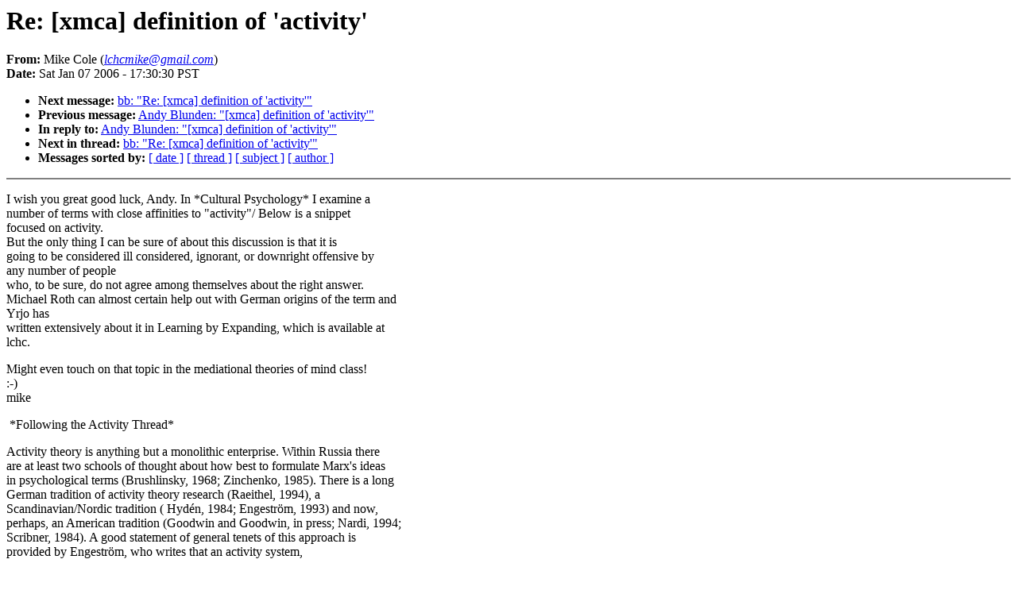

--- FILE ---
content_type: text/html
request_url: https://lchc.ucsd.edu/mca/Mail/xmcamail.2006_01.dir/0040.html
body_size: 3467
content:
<!DOCTYPE HTML PUBLIC "-//W3C//DTD HTML 4.0 Transitional//EN"
                      "http://www.w3.org/TR/REC-html40/loose.dtd">
<HTML>
<HEAD>
<TITLE>XMCA Mail 2006_01: Re: [xmca] definition of 'activity'</TITLE>
<META NAME="Author" CONTENT="Mike Cole (lchcmike who-is-at gmail.com)">
<META NAME="Subject" CONTENT="Re: [xmca] definition of 'activity'">
</HEAD>
<BODY BGCOLOR="#FFFFFF" TEXT="#000000">
<H1>Re: [xmca] definition of 'activity'</H1>
<!-- received="Sat Jan  7 17:30 PST 2006" -->
<!-- isoreceived="20060108013000" -->
<!-- sent="Sat, 7 Jan 2006 17:30:30 -0800" -->
<!-- isosent="20060108013030" -->
<!-- name="Mike Cole" -->
<!-- email="lchcmike who-is-at gmail.com" -->
<!-- subject="Re: [xmca] definition of 'activity'" -->
<!-- id="30364f990601071730o5cfe17dau81868172ce3c1573 who-is-at mail.gmail.com" -->
<!-- inreplyto="5.2.1.1.0.20060108102312.00c3d580 who-is-at mira.net" -->
<STRONG>From:</STRONG> Mike Cole (<A HREF="mailto:lchcmike who-is-at gmail.com?Subject=Re:%20[xmca]%20definition%20of%20'activity'&In-Reply-To=&lt;30364f990601071730o5cfe17dau81868172ce3c1573@mail.gmail.com&gt;"><EM>lchcmike@gmail.com</EM></A>)<BR>
<STRONG>Date:</STRONG> Sat Jan 07 2006 - 17:30:30 PST
<P>
<!-- next="start" -->
<UL>
<LI><STRONG>Next message:</STRONG> <A HREF="0041.html">bb: "Re: [xmca] definition of 'activity'"</A>
<LI><STRONG>Previous message:</STRONG> <A HREF="0039.html">Andy Blunden: "[xmca] definition of 'activity'"</A>
<LI><STRONG>In reply to:</STRONG> <A HREF="0039.html">Andy Blunden: "[xmca] definition of 'activity'"</A>
<!-- nextthread="start" -->
<LI><STRONG>Next in thread:</STRONG> <A HREF="0041.html">bb: "Re: [xmca] definition of 'activity'"</A>
<!-- reply="end" -->
<LI><STRONG>Messages sorted by:</STRONG> 
<A HREF="date.html#40">[ date ]</A>
<A HREF="index.html#40">[ thread ]</A>
<A HREF="subject.html#40">[ subject ]</A>
<A HREF="author.html#40">[ author ]</A>
</UL>
<HR NOSHADE><P>
<!-- body="start" -->
<P>
I wish you great good luck, Andy. In *Cultural Psychology* I examine a
<BR>
number of terms with close affinities to &quot;activity&quot;/ Below is a snippet
<BR>
focused on activity.
<BR>
But the only thing I can be sure of about this discussion is that it is
<BR>
going to be considered ill considered, ignorant, or downright offensive by
<BR>
any number of people
<BR>
who, to be sure, do not agree among themselves about the right answer.
<BR>
Michael Roth can almost certain help out with German origins of the term and
<BR>
Yrjo has
<BR>
written extensively about it in Learning by Expanding, which is available at
<BR>
lchc.
<BR>
<P>Might even touch on that topic in the mediational theories of mind class!
<BR>
:-)
<BR>
mike
<BR>
<P>&nbsp;*Following the Activity Thread*
<BR>
<P>Activity theory is anything but a monolithic enterprise. Within Russia there
<BR>
are at least two schools of thought about how best to formulate Marx's ideas
<BR>
in psychological terms (Brushlinsky, 1968; Zinchenko, 1985). There is a long
<BR>
German tradition of activity theory research (Raeithel, 1994), a
<BR>
Scandinavian/Nordic tradition ( Hyd�n, 1984; Engestr�m, 1993) and now,
<BR>
perhaps, an American tradition (Goodwin and Goodwin, in press; Nardi, 1994;
<BR>
Scribner, 1984). A good statement of general tenets of this approach is
<BR>
provided by Engestr�m, who writes that an activity system,
<BR>
<P>&nbsp;integrates the subject, the object, and the instruments (material tools as
<BR>
well as signs and symbols) into a unified whole.
<BR>
<P>An activity system incorporates both the object-oriented productive aspect
<BR>
and the person-oriented communicative aspect of human conduct. Production
<BR>
and communication are inseparable (Rossi-Landi, 1983). Actually a human
<BR>
activity system always contains the subsystems of production, distribution,
<BR>
exchange, and consumption (p. 67).
<BR>
<P><P><P>The attractiveness of this formulation in light of the discussion of
<BR>
artifact mediation at the beginning of this chapter should be apparent:
<BR>
Engestr�m's formulation promises a way to incorporate ideas about the
<BR>
duality of artifacts but does not privilege production over social cohesion.
<BR>
<P><P>Engestr�m represents his conception of activity in a manner that both
<BR>
includes and enlarges upon the early cultural-historical psychologists'
<BR>
notions of mediation as individual action. Once again we see a triangle, but
<BR>
now it is a set of interconnected triangles (See Figure 5.3). At the top of
<BR>
the figure is the basic subject-
<BR>
<P><P><P>[Insert Figure 5.3 about here]
<BR>
<P>&nbsp;mediator-object relationship depicted in Figure 5.1. This is the level of
<BR>
mediated action through which the subject transforms the object in the
<BR>
process of acting upon it. But action exists &quot;as such&quot; only in relation to
<BR>
the components at the bottom of the triangle. The *community* refers to
<BR>
those who share the same general object; the *rules* refer to explicit norms
<BR>
and conventions that constrain actions within the activity system; the
<BR>
*division
<BR>
of labor* refers to the division of object oriented actions among members of
<BR>
the community. The various components of an activity system do not exist in
<BR>
isolation from each other; rather, they are constantly being constructed,
<BR>
renewed, and transformed as outcome and cause of human life.
<BR>
<P>Engestr�m echoes contemporary dissatisfaction with conceptions that either
<BR>
treat contexts as &quot;containers&quot; of behavior, untouched in themselves by human
<BR>
actions or as contained within interpersonal interaction. Jean Lave nicely
<BR>
summarized the shortcomings of these two conceptions by declaring that &quot;one
<BR>
has system without individual experience, the other experience without
<BR>
system (Lave, 1988, p. 150).&quot;
<BR>
<P>In activity theory as summarized in Figure 5.3, contexts are activity
<BR>
systems. The subsystem associated with the subject-mediator-object
<BR>
relationships exists as such only in relationship to the other elements of
<BR>
the system. This is a thoroughly relational view of context.
<BR>
<P>Jean Lave (1993) provides a succinct summary of several themes uniting
<BR>
scholars interested in activity and practice theory:
<BR>
<P>&nbsp;1. An emphasis on the dialectical character of the fundamental relations
<BR>
constituting human experience (in Lave's terms, human agency is &quot;partially
<BR>
determined, partially determining&quot;).
<BR>
<P>2. A focus on experience in the world that rejects the structure and
<BR>
dynamics of psychological test procedures as a universally appropriate
<BR>
template.
<BR>
<P>3. A shift in the boundaries of cognition and the environment such that, in
<BR>
Lave's phrasing, cognition &quot;is stretched across mind, body, activity and
<BR>
setting&quot; (a perspective sometimes referred to as &quot;distributed cognition&quot;
<BR>
(Hutchins, 1991; Norman, 1991; Salomon, 1993).
<BR>
<P><P>On 1/7/06, Andy Blunden &lt;<A HREF="mailto:ablunden who-is-at mira.net?Subject=Re:%20[xmca]%20definition%20of%20'activity'&In-Reply-To=&lt;30364f990601071730o5cfe17dau81868172ce3c1573@mail.gmail.com&gt;">ablunden@mira.net</A>&gt; wrote:
<BR>
<EM>&gt;
</EM><BR>
<EM>&gt; Can anyone help me with a succinct (NB) definition of 'activity' as it is
</EM><BR>
<EM>&gt; used in the CHAT literature.
</EM><BR>
<EM>&gt; I am sure this is a hotly contested topic, but if there is any kind of
</EM><BR>
<EM>&gt; lowest common denominator or consensus on this I would be very grateful.
</EM><BR>
<EM>&gt;
</EM><BR>
<EM>&gt;
</EM><BR>
<EM>&gt; Andy Blunden
</EM><BR>
<EM>&gt;
</EM><BR>
<EM>&gt; _______________________________________________
</EM><BR>
<EM>&gt; xmca mailing list
</EM><BR>
<EM>&gt; <A HREF="mailto:xmca who-is-at weber.ucsd.edu?Subject=Re:%20[xmca]%20definition%20of%20'activity'&In-Reply-To=&lt;30364f990601071730o5cfe17dau81868172ce3c1573@mail.gmail.com&gt;">xmca@weber.ucsd.edu</A>
</EM><BR>
<EM>&gt; <A HREF="http://dss.ucsd.edu/mailman/listinfo/xmca">http://dss.ucsd.edu/mailman/listinfo/xmca</A>
</EM><BR>
<EM>&gt;
</EM><BR>
_______________________________________________
<BR>
xmca mailing list
<BR>
<A HREF="mailto:xmca who-is-at weber.ucsd.edu?Subject=Re:%20[xmca]%20definition%20of%20'activity'&In-Reply-To=&lt;30364f990601071730o5cfe17dau81868172ce3c1573@mail.gmail.com&gt;">xmca@weber.ucsd.edu</A>
<BR>
<A HREF="http://dss.ucsd.edu/mailman/listinfo/xmca">http://dss.ucsd.edu/mailman/listinfo/xmca</A>
<BR>
<P><!-- body="end" -->
<HR NOSHADE>
<UL>
<!-- next="start" -->
<LI><STRONG>Next message:</STRONG> <A HREF="0041.html">bb: "Re: [xmca] definition of 'activity'"</A>
<LI><STRONG>Previous message:</STRONG> <A HREF="0039.html">Andy Blunden: "[xmca] definition of 'activity'"</A>
<LI><STRONG>In reply to:</STRONG> <A HREF="0039.html">Andy Blunden: "[xmca] definition of 'activity'"</A>
<!-- nextthread="start" -->
<LI><STRONG>Next in thread:</STRONG> <A HREF="0041.html">bb: "Re: [xmca] definition of 'activity'"</A>
<!-- reply="end" -->
<LI><STRONG>Messages sorted by:</STRONG> 
<A HREF="date.html#40">[ date ]</A>
<A HREF="index.html#40">[ thread ]</A>
<A HREF="subject.html#40">[ subject ]</A>
<A HREF="author.html#40">[ author ]</A>
</UL>
<!-- trailer="footer" -->
<HR NOSHADE>
<P>
<SMALL>
<EM>
This archive was generated by <A HREF="http://www.hypermail.org/">hypermail 2b29</A> 
: <EM>Wed Feb 01 2006 - 01:00:09 PST</EM>
</EM>
</SMALL>
</BODY>
</HTML>
